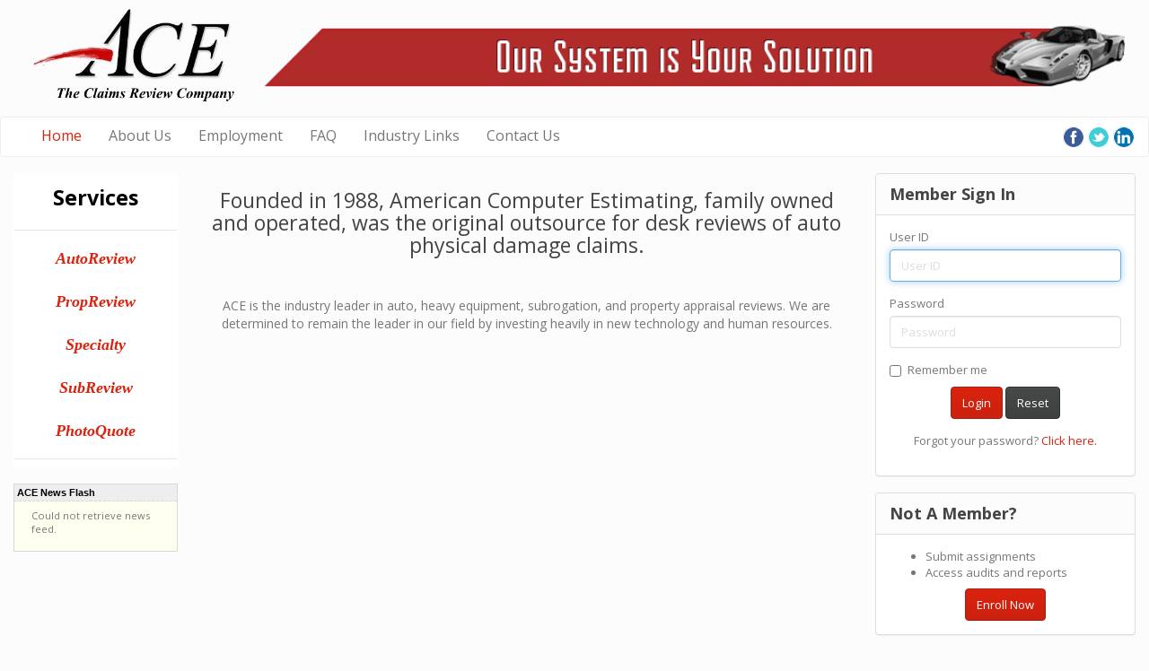

--- FILE ---
content_type: text/html; charset=utf-8
request_url: https://ace-it.com/
body_size: 14303
content:


<!DOCTYPE html>
<html lang="en">
<head>
	<meta charset="utf-8">
<meta http-equiv="X-UA-Compatible" content="IE=edge">
<meta name="viewport" content="width=device-width, initial-scale=1">


	<meta name="description" content="Desk review and settlement of auto and property claims, including subrogation audits. ACE was the first outsource of this type, and remains the industry leader." />
	<meta name="keywords" content="insurance, ace, ace review, desk review, claims, claim, auto, property, autoreview, subreview, subrogation, audit, audits, estimates, auto physical damage, ace-it, property, utility, propreview, demand estimate, .insurance, heavy equipment, hdt, truck, commercial, total loss, diminished value" />
    <meta name="msvalidate.01" content="B39B43D97826793073DB1D1F210E5687" />

	<title>ACE | Desk Review of Auto and Property Claims | Home</title>
	<script src="//ajax.googleapis.com/ajax/libs/jquery/1.11.3/jquery.min.js"></script>
<script>
    if (!window.jQuery) {
        document.write('<script src="//' + document.location.hostname + 'js/jquery-1.11.3.min.js' + '"><\/script>');
    }
</script>
<link rel="stylesheet" href="css/bootstrap.min.css">

<script src="//maxcdn.bootstrapcdn.com/bootstrap/3.3.7/js/bootstrap.min.js"></script>
<script>
    if (typeof($.fn.modal) === 'undefined') {
        document.write('<script src="//' + document.location.hostname + '/framework/js/bootstrap.min.js' + '"><\/script>');
    }
</script>
<!-- HTML5 shim and Respond.js for IE8 support of HTML5 elements and media queries -->
<!-- WARNING: Respond.js doesn't work if you view the page via file:// -->
<!--[if lt IE 9]>
<script src="https://oss.maxcdn.com/html5shiv/3.7.2/html5shiv.min.js"></script>
<script src="https://oss.maxcdn.com/respond/1.4.2/respond.min.js"></script>
<![endif]-->

<script>
/*!
* IE10 viewport hack for Surface/desktop Windows 8 bug
* Copyright 2014 Twitter, Inc.
* Licensed under the Creative Commons Attribution 3.0 Unported License. For
* details, see http://creativecommons.org/licenses/by/3.0/.
*/

// See the Getting Started docs for more information:
// http://getbootstrap.com/getting-started/#support-ie10-width

(function () {
'use strict';
if (navigator.userAgent.match(/IEMobile\/10\.0/)) {
var msViewportStyle = document.createElement('style');
msViewportStyle.appendChild(
document.createTextNode(
'@-ms-viewport{width:auto!important}'
)
);
document.querySelector('head').appendChild(msViewportStyle)
}
})();
</script>


	<link href="css/news-flash.min.css" rel="stylesheet" />
	<link href="css/styles.css" rel="stylesheet" />
	<script src="js/email-obfuscator.js"></script>
</head>
<body>
	<div class="container-fluid">
		<style>
	ul.socialmedia-list {
		list-style-type: none;
		float: right;
		vertical-align: middle;
	}

	ul.socialmedia-list li {
		display: inline-block;
		vertical-align: middle;
		margin-top: 10px;
	}

	ul.socialmedia-list li a {
		display: block;
		background: url('images/socialmedia_sprites.png') no-repeat;
		height: 24px;
		width: 24px;
		color: transparent;
	}

	.facebook {
		background-position: 0 0 !important;
	}

	.facebook:hover {
		background-position: 0 -24px !important;
	}

	.twitter {
		background-position: -24px 0 !important;
	}

	.twitter:hover {
		background-position: -24px -24px !important;
	}

	.linkedin {
		background-position: -48px 0 !important;
	}

	.linkedin:hover {
		background-position: -48px -24px !important;
	}

	.side-menu {
		/* insert old font maybe */
		font-style: italic;
		font-size: large;
	}

	.hovered {
		background-color: lightgray;
	}
</style>

<script>
	function killCopy(e) {
		return false;
	}
		
	function reEnable() {
		return true;
	}
	
	$(function() {
		var titleElements = document.title.split("|");
		var lastElement = titleElements[titleElements.length - 1].trim().replace(" ", "-").toLowerCase();

		if (lastElement != "home" && lastElement != "enroll") { // firefox 40 screws up forms
			document.onselectstart = new Function("return false");
		
			if (window.sidebar) {
				document.onmousedown = killCopy;
				document.onclick = reEnable;
			}
		}
	});
</script>

<table style="border-collapse: collapse; width:100%">
	<tbody>
		<tr>
			<td style="text-align: center;">
				<a href="index.aspx"><img src="images/ace_logo_with_motto.gif" style="height: 10em; padding: 5px"></a>
			</td>
			<td class="text-right; width:100%">
				<img src="images/ace-header.png" width="100%" height="auto">
			</td>
		</tr>
	</tbody>
</table>

<script>
	function appendClassByID(id, otherClasses) {
		var element = document.getElementById(id);

		if (element != null) {
			element.className = (element.className != null) ? element.className + " " + otherClasses : otherClasses;
		}
	}

	$(function() {
		var titleElements = document.title.split("|");
		var lastElement = titleElements[titleElements.length - 1].trim().replace(" ", "-").toLowerCase();

		appendClassByID(lastElement + "-tab", "active");
		$("#" + lastElement).addClass("hovered");
	});
</script>

		<div class="row">
		<!-- Static top navbar -->
<nav class="navbar navbar-default">
	<div class="container-fluid">
		<div class="navbar-header">
			<button type="button" class="navbar-toggle collapsed" data-toggle="collapse" data-target="#navbar" aria-expanded="false" aria-controls="navbar">
				<span class="sr-only">Toggle navigation</span>
				<span class="icon-bar"></span>
				<span class="icon-bar"></span>
				<span class="icon-bar"></span>
			</button>
			<!--<a class="navbar-brand" href="#">Project name</a>-->
		</div>
		<div id="navbar" class="navbar-collapse collapse" style="font-size: medium">
			<ul class="nav navbar-nav">
				<li id="home-tab"><a href="index.aspx">Home</a></li>
				<li id="about-us-tab"><a href="about.aspx">About Us</a></li>
				<!--<li id="e-claims-tab"><a href="e-claims.aspx">E-Claims</a></li>-->
				<li id="employment-tab"><a href="employment.aspx">Employment</a></li>
				<li id="faq-tab"><a href="faq.aspx">FAQ</a></li>
				<li id="industry-links-tab"><a href="industry-links.aspx">Industry Links</a></li>
				<li id="contact-us-tab"><a href="contact.aspx">Contact Us</a></li>
			</ul>
			<ul class="navbar-right socialmedia-list">
				<li><a href="//www.facebook.com/acetheclaimsreviewcompany" class="facebook" target="_blank"></a></li>
				<li><a href="//twitter.com/AceClaimsReview" class="twitter" target="_blank"></a></li>
				<li><a href="//www.linkedin.com/company/american-computer-estimating" class="linkedin" target="_blank"></a></li>
			</ul>
		</div> <!--/.nav-collapse -->
	</div> <!--/.container-fluid -->
</nav>

		</div>
		<div class="row">
		<div class="container col-md-2" style="padding-bottom: 15px">
			<!-- sidebar navigator -->
<div class="panel panel-borderless" style="box-shadow: none;">
	<div class="panel-heading" style="font-size: 1.8em; color: black; text-align: center;">
		<strong class="">Services</strong>
	</div>
	<!--<h3 style="text-align: center"><b>Services</b></h3>-->
	<ul id="side-menu" class="nav nav-stacked side-menu" style ="text-align: center">
		<li><div class="nav-divider"></div></li>
		<li><a id="autoreview" href='autoreview.aspx'><span class="fancy-font">AutoReview</span></a></li>
		<li><a id="propreview" href='propreview.aspx'><span class="fancy-font">PropReview</span></a></li>
		<li><a id="specialty" href='specialty.aspx'><span class="fancy-font">Specialty</span></a></li>
		<li><a id="subreview" href='subreview.aspx'><span class="fancy-font">SubReview</span></a></li>
		<li><a id="photoquote" href="photoquote.aspx"><span class="fancy-font">PhotoQuote</span></a></li>
		<li><div class="nav-divider"></div></li>
	</ul>
	<!--<ul class="nav nav-stacked side-menu">
		<li><div class="nav-divider"></div></li>
		<li><a href='http://www.bodyshopnet.com' target="_blank" style="color: royalblue">BodyShopNet</a></li>
		<li><div class="nav-divider"></div></li>
	</ul>-->
</div>

		<!-- News Flash -->
		<!--<div style="padding-bottom: 15px">-->
			<div class="newsflash hidden-xs hidden-sm">
				<h3 style="padding:3px;background-color:#eee;font-family:arial,helvetica,sans-serif;font-weight:bold;color:black">ACE News Flash</h3>
				<ul>
                    Could not retrieve news feed.</ul>
			<!--</div>-->
		</div>

		</div>

		
		<div class="container col-md-7">
			<!--- Main content - vid -->
			<div>
				<!--<style>
					#crossfade {
						position: relative;
						height: 280px;
						width: 100%;
						margin: 0 auto 10px;
					}

					#crossfade img {
						position: absolute;
						left: 0;
						-webkit-transition: opacity 1s ease-in-out;
						-moz-transition: opacity 1s ease-in-out;
						-o-transition: opacity 1s ease-in-out;
						transition: opacity 1s ease-in-out;
						opacity: 0;
						-ms-filter: "progid:DXImageTransform.Microsoft.Alpha(Opacity=0)";
						filter: alpha(opacity=0);
					}

					#crossfade img.opaque {
						opacity: 1;
						-ms-filter: "progid:DXImageTransform.Microsoft.Alpha(Opacity=100)";
						filter: alpha(opacity=1);
					}
				</style>
				<script>
					$(function () {
						String.prototype.endsWith = function (suffix) {
							return this.indexOf(suffix, this.length - suffix.length) !== -1;
						};

						var i = 0;

						(function cycleImages() {
							$("#crossfade img").removeClass("opaque");
							$("#side-menu li a").removeClass("hovered");
							$("#crossfade img").eq(i).addClass("opaque");

							if (i != 0) {
								$("#side-menu li a").eq(i - 1).addClass("hovered");
							}

							if (i == 5) {
								i = -1;
							}

							i++;
							setTimeout(cycleImages, 5000);
						})();
					});
				</script>

				<div id="crossfade">
					<img src="images/smile.png" style="width: 100%">
					<img src="images/damaged-car.jpg" style="width: 100%">
					<img src="images/home-damage.jpg" style="width: 100%">
					<img src="images/truck-repairing.jpg" style="width: 100%">
					<img src="images/car-crash.jpg" style="width: 100%;">
					<img src="images/taking_picture_of_car.png" style="width: 100%">
				</div>-->
				<h3 style="text-align: center">Founded in 1988, American Computer Estimating, family owned and operated, was the original outsource for desk reviews of auto physical damage claims.</h3>
				<br><br><div style="font-size: 14px;">
				<center>ACE is the industry leader in auto, heavy equipment, subrogation, and property appraisal reviews. We are determined to remain the leader in our field by investing heavily in new technology and human resources.</center>
				</div>
			</div>
			<div style="margin-top: 25px;">
				<!-- nope #include file="includes/newsTicker.inc" -->
				<!-- nope #include file="includes/twitterFeed.inc" -->
				<!-- nope #include file="includes/newsFlash-ACE.inc" -->
			</div>
		</div>

		<div class="container col-md-3">
			<!--<div class="container">
-->
	<div class="panel panel-default">
		<div class="panel-heading" style="font-size: large;">
			<strong class="">Member Sign In</strong>
		</div>
		<div class="panel-body">
			<form class="form-vertical" role="form" method="post" action="/ACE/login/ACELogin.asp">
				<div class="form-group">
					<label for="txtUserName" class="control-label">User ID</label>
					<input type="text" class="form-control" name="txtUserName" id="txtusername" placeholder="User ID" required autofocus>
				</div>
				<div class="form-group">
					<label for="txtPassword" class="control-label">Password</label>
					<input type="password" class="form-control" name="txtPassword" id="txtPassword" placeholder="Password" required>
				</div>
				<div class="checkbox">
					<label class="">
						<input type="checkbox" name="chkRememberMe" value="ON">Remember me
					</label>
				</div>
				<div class="form-group last" style="text-align: center;">
					<button type="submit" class="btn btn-primary btn-md">Login</button>
					<button type="reset" class="btn btn-default btn-md">Reset</button>
				</div>
				<div class="form-group text-center">
					Forgot your password? <a href="password-recovery.aspx">Click here.</a>
				</div>
			</form>	
		</div>
	</div>
<!--	
</div>
--><div>
	<div class="panel panel-default">
		<div class="panel-heading" style="font-size: large">
			<strong class="">Not A Member?</strong>
		</div>
		<div class="panel-body">
			<ul>
				<li>Submit assignments</li>
				<li>Access audits and reports</li>
			</ul>
			<div class="text-center">
				<a href="enroll.aspx" class="btn btn-primary btn-md">Enroll Now</a>
			</div>
		</div>
	</div>
</div>

			<!-- nope #include file="includes/newsTicker.inc" -->
			<!-- nope #include file="includes/twitterFeed.inc" -->
		</div>
		

		</div>
	</div>

	<style>
html {
	position: relative;
	min-height: 100%;
}
body {
	/* Margin bottom by footer height */
	margin-bottom: 72px;
}
.footer {
	position: absolute;
	bottom: 0;
	width: 100%;
	/* Set the fixed height of the footer here */
	height: 72px;
	background-color: #f5f5f5;
}
</style>

<footer class="footer">
	<div class="container">
		<p class="text-muted text-center" style="margin: 20px 0">
			&copy; 2000 - 2019 American Computer Estimating, Inc.   |   1155 Phoenixville Pike, Ste 109 West Chester, PA 19380   |   <a href="privacy.aspx">Privacy</a>   |   <a href="disclaimer.aspx">Disclaimer</a>
			<br/>
			Website design and web code Copyright &copy; 2015 - 2019 Anthony Puppo. All rights reserved.
		</p>
	</div>
</footer>

<script>
	(function(i,s,o,g,r,a,m){i['GoogleAnalyticsObject']=r;i[r]=i[r]||function(){
	(i[r].q=i[r].q||[]).push(arguments)},i[r].l=1*new Date();a=s.createElement(o),
	m=s.getElementsByTagName(o)[0];a.async=1;a.src=g;m.parentNode.insertBefore(a,m)
	})(window,document,'script','https://www.google-analytics.com/analytics.js','ga');

	ga('create', 'UA-1644909-1', 'auto');
	ga('send', 'pageview');

</script>

<!--<script type="text/javascript" src="http://ec2-52-2-157-8.compute-1.amazonaws.com/ace-livechat/php/app.php?widget-init.js"></script>-->

</body>
</html>


--- FILE ---
content_type: text/css
request_url: https://ace-it.com/css/news-flash.min.css
body_size: 362
content:
.newsflash{display:inline-block;float:right;height:auto;margin:0;border:1px solid #d8d8d8;padding:0;background:ivory;font-size:.85em}.newsflash h3{font-size:100%;font-family:inherit;font-weight:700;margin:0;padding:3px;color:#5e5e5e;border-bottom:1px dashed #d8d8d8}.newsflash ul{list-style:square;margin-left:1em;padding:8px}.newsflash li{margin-bottom:.5em}

--- FILE ---
content_type: text/css
request_url: https://ace-it.com/css/styles.css
body_size: 131
content:
.fancy-font {
	font-family: "Times New Roman" !important;
	font-style: italic !important;
	font-weight: bold !important;
}


--- FILE ---
content_type: application/javascript
request_url: https://ace-it.com/js/email-obfuscator.js
body_size: 1464
content:
/**
 * Created by Anthony on 5/13/2015.
 */

function genMailToLink(lhs, rhs, displayText, subject) {
	document.write("<a href=\"mailto");
	document.write(":" + lhs + "%40" + rhs.toHtmlEntities());

	if (subject != null && subject.length > 0) {
		document.write("?subject=" + subject);
	}

	document.write("\">");

	if (displayText != null && displayText.length > 0) {
		document.write(displayText);
	} else {
		document.write("spam".toHtmlComment() + lhs.toHtmlEntities());
		document.write("<span style=\"display:none\">" + rand_string(Math.floor((Math.random() * 100) + 1)) + "</span>");
		document.write("@" + "bots".toHtmlComment() + rhs);
	}

	document.write("</a>");
}

/**
 * Convert a string to HTML entities.
 * @returns {string}
 */
String.prototype.toHtmlEntities = function() {
	return this.replace(/./gm, function (s) {
		return "&#" + s.charCodeAt(0) + ";";
	});
};

/**
 * Constructs an HTML comment from the string.
 * @returns {string}
 */
String.prototype.toHtmlComment = function() {
	return "<!--" + this + "-->";
};

/**
 * Creates a random string with the specified length.
 * @param length
 * @returns {string}
 */
function rand_string(length) {
	var result = "";
	var possible = "ABCDEFGHIJKLMNOPQRSTUVWXYZabcdefghijklmnopqrstuvwxyz0123456789";

	for (var i = 0; i < length; i++) {
		result += possible.charAt(Math.floor(Math.random() * possible.length));
	}

	return result;
}


--- FILE ---
content_type: text/plain
request_url: https://www.google-analytics.com/j/collect?v=1&_v=j102&a=1084529113&t=pageview&_s=1&dl=https%3A%2F%2Face-it.com%2F&ul=en-us%40posix&dt=ACE%20%7C%20Desk%20Review%20of%20Auto%20and%20Property%20Claims%20%7C%20Home&sr=1280x720&vp=1280x720&_u=IEBAAEABAAAAACAAI~&jid=338674606&gjid=472212881&cid=669402825.1769135236&tid=UA-1644909-1&_gid=195573170.1769135236&_r=1&_slc=1&z=1274387436
body_size: -449
content:
2,cG-2EMM0D3HC7